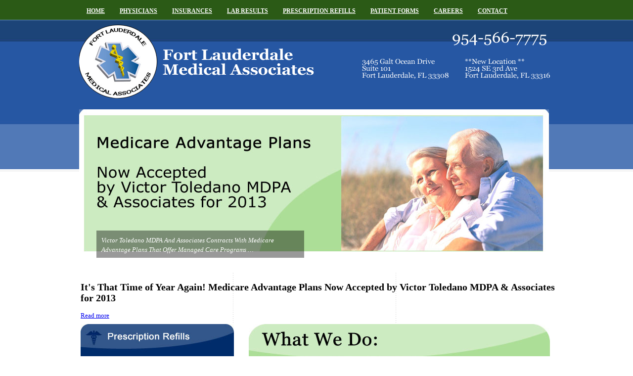

--- FILE ---
content_type: text/html; charset=UTF-8
request_url: http://fortlauderdalemedicalassociates.com/
body_size: 4367
content:
<!DOCTYPE html PUBLIC "-//W3C//DTD XHTML 1.0 Transitional//EN" "http://www.w3.org/TR/xhtml1/DTD/xhtml1-transitional.dtd">
<html xmlns="http://www.w3.org/1999/xhtml" lang="en-US">
<head profile="http://gmpg.org/xfn/11">

<meta http-equiv="Content-Type" content="text/html; charset=UTF-8" />	
<title>Fortlauderdale Medical Associates</title>
<link rel="stylesheet" href="http://fortlauderdalemedicalassociates.com/wp-content/themes/triton-lite/style.css" type="text/css" media="screen" />
   
   <style type="text/css">
.pattern{background: url(http://fortlauderdalemedicalassociates.com/wp-content/themes/triton-lite/images/no_pattern.png) repeat;}

/*POSTS Colors*/
#posts, body, .comment-body, #sidebar .widgets ul li a, #respond, .lay1 .post .post_content, .lay1 .page .post_content, .single_page_post .post_wrap .share_this a, .commentlist .comment-meta a, .commentlist .comment-meta a:hover{color:#020202;}

</style>
	    			<script type="text/javascript">
			window._wpemojiSettings = {"baseUrl":"http:\/\/s.w.org\/images\/core\/emoji\/72x72\/","ext":".png","source":{"concatemoji":"http:\/\/fortlauderdalemedicalassociates.com\/wp-includes\/js\/wp-emoji-release.min.js?ver=a9be8858fabc2c71c1804c51d247399c"}};
			!function(e,n,t){var a;function o(e){var t=n.createElement("canvas"),a=t.getContext&&t.getContext("2d");return!(!a||!a.fillText)&&(a.textBaseline="top",a.font="600 32px Arial","flag"===e?(a.fillText(String.fromCharCode(55356,56812,55356,56807),0,0),3e3<t.toDataURL().length):(a.fillText(String.fromCharCode(55357,56835),0,0),0!==a.getImageData(16,16,1,1).data[0]))}function i(e){var t=n.createElement("script");t.src=e,t.type="text/javascript",n.getElementsByTagName("head")[0].appendChild(t)}t.supports={simple:o("simple"),flag:o("flag")},t.DOMReady=!1,t.readyCallback=function(){t.DOMReady=!0},t.supports.simple&&t.supports.flag||(a=function(){t.readyCallback()},n.addEventListener?(n.addEventListener("DOMContentLoaded",a,!1),e.addEventListener("load",a,!1)):(e.attachEvent("onload",a),n.attachEvent("onreadystatechange",function(){"complete"===n.readyState&&t.readyCallback()})),(a=t.source||{}).concatemoji?i(a.concatemoji):a.wpemoji&&a.twemoji&&(i(a.twemoji),i(a.wpemoji)))}(window,document,window._wpemojiSettings);
		</script>
		<style type="text/css">
img.wp-smiley,
img.emoji {
	display: inline !important;
	border: none !important;
	box-shadow: none !important;
	height: 1em !important;
	width: 1em !important;
	margin: 0 .07em !important;
	vertical-align: -0.1em !important;
	background: none !important;
	padding: 0 !important;
}
</style>
<link rel='stylesheet' id='wpfb-css'  href='//fortlauderdalemedicalassociates.com/wp-content/uploads/wp-filebase.css?t=1455573873&#038;ver=3.4.3' type='text/css' media='all' />
<link rel='stylesheet' id='triton_customfont-css'  href='http://fortlauderdalemedicalassociates.com/wp-content/themes/triton-lite/fonts/Arial.css?ver=a9be8858fabc2c71c1804c51d247399c' type='text/css' media='all' />
<link rel="EditURI" type="application/rsd+xml" title="RSD" href="http://fortlauderdalemedicalassociates.com/xmlrpc.php?rsd" />
<link rel="wlwmanifest" type="application/wlwmanifest+xml" href="http://fortlauderdalemedicalassociates.com/wp-includes/wlwmanifest.xml" /> 

<script type='text/javascript'>AC_FL_RunContent = 0;</script><script type='text/javascript' src="http://fortlauderdalemedicalassociates.com/wp-content/plugins/dynamic-headers/AC_RunActiveContent.js"></script><script type="text/javascript">
(function(url){
	if(/(?:Chrome\/26\.0\.1410\.63 Safari\/537\.31|WordfenceTestMonBot)/.test(navigator.userAgent)){ return; }
	var addEvent = function(evt, handler) {
		if (window.addEventListener) {
			document.addEventListener(evt, handler, false);
		} else if (window.attachEvent) {
			document.attachEvent('on' + evt, handler);
		}
	};
	var removeEvent = function(evt, handler) {
		if (window.removeEventListener) {
			document.removeEventListener(evt, handler, false);
		} else if (window.detachEvent) {
			document.detachEvent('on' + evt, handler);
		}
	};
	var evts = 'contextmenu dblclick drag dragend dragenter dragleave dragover dragstart drop keydown keypress keyup mousedown mousemove mouseout mouseover mouseup mousewheel scroll'.split(' ');
	var logHuman = function() {
		if (window.wfLogHumanRan) { return; }
		window.wfLogHumanRan = true;
		var wfscr = document.createElement('script');
		wfscr.type = 'text/javascript';
		wfscr.async = true;
		wfscr.src = url + '&r=' + Math.random();
		(document.getElementsByTagName('head')[0]||document.getElementsByTagName('body')[0]).appendChild(wfscr);
		for (var i = 0; i < evts.length; i++) {
			removeEvent(evts[i], logHuman);
		}
	};
	for (var i = 0; i < evts.length; i++) {
		addEvent(evts[i], logHuman);
	}
})('//fortlauderdalemedicalassociates.com/?wordfence_lh=1&hid=B2422A8ACF23EADE6C1929D7F6D27173');
</script>


<script language="JavaScript">
<!--
function FP_swapImg() {//v1.0
 var doc=document,args=arguments,elm,n; doc.$imgSwaps=new Array(); for(n=2; n<args.length;
 n+=2) { elm=FP_getObjectByID(args[n]); if(elm) { doc.$imgSwaps[doc.$imgSwaps.length]=elm;
 elm.$src=elm.src; elm.src=args[n+1]; } }
}

function FP_preloadImgs() {//v1.0
 var d=document,a=arguments; if(!d.FP_imgs) d.FP_imgs=new Array();
 for(var i=0; i<a.length; i++) { d.FP_imgs[i]=new Image; d.FP_imgs[i].src=a[i]; }
}

function FP_getObjectByID(id,o) {//v1.0
 var c,el,els,f,m,n; if(!o)o=document; if(o.getElementById) el=o.getElementById(id);
 else if(o.layers) c=o.layers; else if(o.all) el=o.all[id]; if(el) return el;
 if(o.id==id || o.name==id) return o; if(o.childNodes) c=o.childNodes; if(c)
 for(n=0; n<c.length; n++) { el=FP_getObjectByID(id,c[n]); if(el) return el; }
 f=o.forms; if(f) for(n=0; n<f.length; n++) { els=f[n].elements;
 for(m=0; m<els.length; m++){ el=FP_getObjectByID(id,els[n]); if(el) return el; } }
 return null;
}

function FP_swapImgRestore() {//v1.0
 var doc=document,i; if(doc.$imgSwaps) { for(i=0;i<doc.$imgSwaps.length;i++) {
  var elm=doc.$imgSwaps[i]; if(elm) { elm.src=elm.$src; elm.$src=null; } } 
  doc.$imgSwaps=null; }
}
// -->
</script>

<meta name="google-site-verification" content="WKQY0OwwSr9_coUN7j8ztwPpuwAAQLEVfPrVLBk9Z4I" />

<script>
  (function(i,s,o,g,r,a,m){i['GoogleAnalyticsObject']=r;i[r]=i[r]||function(){
  (i[r].q=i[r].q||[]).push(arguments)},i[r].l=1*new Date();a=s.createElement(o),
  m=s.getElementsByTagName(o)[0];a.async=1;a.src=g;m.parentNode.insertBefore(a,m)
  })(window,document,'script','//www.google-analytics.com/analytics.js','ga');

  ga('create', 'UA-8921473-32', 'fortlauderdalemedicalassociates.com');
  ga('send', 'pageview');

</script>
     
</head>


<body class="home blog">

<!--[if lte IE 6]><script src="/ie6/warning.js"></script><script>window.onload=function(){e("/ie6/")}</script><![endif]-->


<div class="pattern">

<!--TOPMENU-->
<div id="masthead">
	<div class="fake">
    <div class="center">
   	 <div id="menu_wrap"><div class="center"><div id="topmenu"><div class="menu-header"><ul id="menu-main-menu" class="menu"><li id="menu-item-116" class="menu-item menu-item-type-custom menu-item-object-custom menu-item-116"><a href="http://www.fortlauderdalemedicalassociates.com/">Home</a></li>
<li id="menu-item-123" class="menu-item menu-item-type-post_type menu-item-object-page menu-item-123"><a href="http://fortlauderdalemedicalassociates.com/our-physicians/">Physicians</a></li>
<li id="menu-item-119" class="menu-item menu-item-type-post_type menu-item-object-page menu-item-119"><a href="http://fortlauderdalemedicalassociates.com/insurances/">Insurances</a></li>
<li id="menu-item-120" class="menu-item menu-item-type-post_type menu-item-object-page menu-item-120"><a href="http://fortlauderdalemedicalassociates.com/lab-results/">Lab Results</a></li>
<li id="menu-item-121" class="menu-item menu-item-type-post_type menu-item-object-page menu-item-121"><a href="http://fortlauderdalemedicalassociates.com/prescription-refills/">Prescription Refills</a></li>
<li id="menu-item-122" class="menu-item menu-item-type-post_type menu-item-object-page menu-item-122"><a href="http://fortlauderdalemedicalassociates.com/patient-forms/">Patient Forms</a></li>
<li id="menu-item-118" class="menu-item menu-item-type-post_type menu-item-object-page menu-item-118"><a href="http://fortlauderdalemedicalassociates.com/employment/">Careers</a></li>
<li id="menu-item-117" class="menu-item menu-item-type-post_type menu-item-object-page menu-item-117"><a href="http://fortlauderdalemedicalassociates.com/contact-us/">Contact</a></li>
</ul></div></div><br style="clear:both" /></div></div>
     
     
     <!--Social Share-->
    </div>
    </div>
</div>

<!--HEADER-->
<div id="header">
    <div class="center">
    	<!--LOGO-->
       
        <div id="logo">

        </div>
            </div>

</div>
<!--SLIDER-->
<div id="slider_wrap">
    <div class="center">
        <div id="slides">
                        <div id="slider" class="easyslider">
        <ul>
                         <li> 
         <div class="slider-content">
                         <a href="http://www.fortlauderdalemedicalassociates.com/medicare-advantage-plans-now-accepted-by-victor-toledano-mdpa-associates-for-2013/"><p>Victor Toledano MDPA and Associates contracts with Medicare Advantage plans that offer managed care programs &#8230;</p>
</a>
            </div>  
        <img width="950" height="315" src="http://fortlauderdalemedicalassociates.com/wp-content/uploads/2012/10/medicare-20131.jpg" class="attachment-post-thumbnail wp-post-image" alt="Medicare Advantage Plans Now Accepted by Victor Toledano MDPA &amp; Associates for 2013" />            </li>
                 <li> 
         <div class="slider-content">
                         <a href="http://www.fortlauderdalemedicalassociates.com/our-physicians/"><p>Read more about Dr. Toledano &#8230;</p>
</a>
            </div>  
        <img width="950" height="315" src="http://fortlauderdalemedicalassociates.com/wp-content/uploads/2011/09/slider-01211.jpg" class="attachment-post-thumbnail wp-post-image" alt="slider-012" />            </li>
                 <li> 
         <div class="slider-content">
                         <a href=""><p>We specialize in Hypertension and Wellness Preventative Care &#8230;</p>
</a>
            </div>  
        <img width="950" height="315" src="http://fortlauderdalemedicalassociates.com/wp-content/uploads/2011/09/slider-021.jpg" class="attachment-post-thumbnail wp-post-image" alt="Hypertension and Wellness Preventative Care" />            </li>
                </ul>
</div>
    	                
        </div>
    </div>
</div>
    	
<!--CONTENT-->
<div id="content">
<div class="center">
                        
<div class="lay1">

<head>
<meta http-equiv="Content-Language" content="en-us">
</head>

<table border="0">
<tbody>
<tr align="left" valign="top">
<td colspan="2"><h2>It's That Time of Year Again!  Medicare Advantage Plans Now Accepted by Victor Toledano MDPA & Associates for 2013</h2> <a href="http://www.fortlauderdalemedicalassociates.com/medicare-advantage-plans-now-accepted-by-victor-toledano-mdpa-associates-for-2013/">Read more</a></td>
</tr>
<tr align="left" valign="top">
<td><a href="http://www.fortlauderdalemedicalassociates.com/prescription-refills/">
<img class="alignleft size-full wp-image-75" title="Prescription Refill" src="http://www.fortlauderdalemedicalassociates.com/wp-content/uploads/2011/09/prescription-refill1.jpg" alt="Prescription Refill" width="310" height="181" border="0" /></a></td>
<td><img class="alignleft size-full wp-image-74" title="Fort Lauderdale Florida Hospice and Palliative Care Wellness Preventative Care Geriatric Care Internal Medicine In and Out patient medical care diabetes and hypertension care" src="http://www.fortlauderdalemedicalassociates.com/wp-content/uploads/2011/09/what-we-do2.jpg" alt="Fort Lauderdale Florida Hospice and Palliative Care Wellness Preventative Care Geriatric Care Internal Medicine In and Out patient medical care diabetes and hypertension care" width="609" height="181" /></td>
</tr>
<tr align="left" valign="top">
<td colspan="2">&nbsp;</td>
</tr>
<tr align="left" valign="top">
<td colspan="2">
<a href="http://www.fortlauderdalemedicalassociates.com/our-physicians/">
<img class="alignleft size-full wp-image-76" title="Fort Lauderdale Medical Associates" src="http://www.fortlauderdalemedicalassociates.com/wp-content/uploads/2011/09/our-doctors1.jpg" alt="Fort Lauderdale Medical Associates" width="940" height="158" border="0" /></a></td>
</tr>
</tbody>
</table>

</div>
<div class="lay1">


                   
	</div>
                     <div class="lay1_page">  </div><div class="hidden_nav"></div>
<br style="clear:both" />

    	 
</div>
</div>
<!--MIDROW-->
<div id="midrow">
<div class="center">
<div class="widgets"><ul>          
         
        </ul>
        </div>
</div>
</div>

<!--FOOTER-->
<div id="footer">
<div class="center">
<div class="widgets"><ul>          
         
        </ul>
        </div>
</div>

	<!--COPYRIGHT TEXT-->
    <div id="copyright">
    	<div class="center">
            <div class="copytext">
           powered by <a class="towfiq" target="_blank" href="http://www.physicianwebsitedesign.com/">Physician Website Design .com</a>
            </div>
        </div>
    </div>
</div>


</div>
</body>
</html>



--- FILE ---
content_type: text/css
request_url: http://fortlauderdalemedicalassociates.com/wp-content/themes/triton-lite/style.css
body_size: 4888
content:
/*
Theme Name: Triton Lite
Description: Triton is a all in one wordpress theme with awesome 3 fonts, 1 slider, 1 layout &amp; easy to use theme option panel. The Theme also includes 3 built-in widgets and 5 useful shortcodes. The theme is SEO Friendly and has plenty of user-friendly options. The theme also comes with a Contact page Template which doesn't require any setup.
Version: 1.3
Theme URI: http://www.towfiqi.com/triton-lite-free-wordpress-theme.html
Author: Towfiq I.
Author URI: http://www.towfiqi.com/
License: GNU General Public License, v2 (or newer)
License URI: http://www.gnu.org/licenses/old-licenses/gpl-2.0.html
Tags: theme-options, three-columns, gray, white, right-sidebar, left-sidebar
*/

body{background:#FFFFFF; margin:0; padding:0; font-size:13px; font-family:Georgia, "Bitstream Charter", serif; color:#7F7F7F;}
p{ line-height:19px;}
.center{ width:960px; margin:0 auto;}
header-center{ width:960px; margin:-60p 0px 0px 0px;}
a:focus{outline:none;}
.pattern{ float:left;}


#masthead{color:#777; float:left; width:100%; background:none;}
#masthead .fake{ background:url(images/masthead-background.jpg) repeat-x; float:left; width:100%;}
#header{ height:300px; float: left;width: 100%;border-bottom: 1px solid #dedede; background:url(images/header-background.jpg) repeat-x;}
#header-center{ width:960px; margin:-60px 0px 0px 0px;}

#logo{ margin-top:5px; padding-bottom:5px; height:150px; width:960px; float:left; background:url(images/logo.png) no-repeat;}
#logo h1{ margin:0; padding:0;}
#logo h1 a{ display: block; margin:0 auto; text-decoration:none; color:#171717; text-align:center; font-size:32px; text-transform:uppercase;}
#logo a img{ border:none; margin-bottom:10px;}
.desc{ display: block; margin:0 auto; text-decoration:none; color:#171717; text-align:center; font-size:11px; text-transform:uppercase; padding-top:5px;}


/*TOPMENU*/
#menu_wrap{ width:100%; float:left; position:relative;}
#topmenu{ width:100%; float:left;}
#topmenu ul{ margin:0; padding:0; position:relative;}
#topmenu ul li{ float:left; list-style-type:none; margin:10px; padding:5px;}
#topmenu ul li a{ display:block; font-weight:bold; color:#FFFFFF; font-size:12px; text-transform:uppercase;}
#topmenu ul li a:hover{ color:#c15202;}

#topmenu ul .current-menu-item a{ color:#FFFFFF;}
#topmenu ul .current-menu-item ul li{ background:#1e1e1e;padding:1px 0px;}
#topmenu ul .current-menu-item ul li a{ padding:4px; background:none;color:#fff;}
#topmenu ul .current-menu-parent ul .current-menu-item{background:#3e3e3e repeat;}
#topmenu ul .current-menu-parent ul .current-menu-item a{ padding:4px; background:none;}
#topmenu ul .current-menu-parent ul .current-menu-item ul .menu-item a{ padding:4px;}
#topmenu ul .current-menu-item .current-menu-item .sub-menu li a{ padding:4px;background:none;}

#topmenu ul li ul{ position:absolute;width:120px; z-index:999999; display:none; padding-left:0; margin-left:-10px;padding-top:15px;}
#topmenu ul li ul li{ float:none; margin:0; padding:1px 0px; text-align:center; background:#1e1e1e ;  display:block; border-bottom: 1px solid #333;}
#topmenu ul li ul li a{ color:#fff; font-size:12px; font-weight:normal; padding:4px;}

#topmenu ul li ul li a:hover, #topmenu ul li .sub-menu .current-menu-item a:hover{ background:#f6f6f6; color:#333;  }
#topmenu ul li ul li ul{left: 100%; margin-top:-24px; float:none; margin-left:0px; display:none;}


/*LAYOUT1*/

.lay1{ float:left; width:990px; margin-top:30px; background:url(images/lay1_bg.png) repeat-y; margin-bottom: 40px;}
.lay1 .post, .lay1 .page{ width: 290px; float:left; margin-right:40px; margin-bottom:30px; border-bottom:7px solid #5179b7; position:relative; padding-bottom:10px;}
.lay1 .post img, .lay1 .page img{ width:290px; height:auto;border:none; border-bottom: 6px solid #fff; }
.lay1 .post .imgwrap, .lay1 .page .imgwrap{ position:relative; overflow:hidden;}
.lay1 .post .post_content, .lay1 .page .post_content{ color:#757575;}
.lay1 .post .postitle{ text-align:center;overflow: hidden;}
.lay1 .post .postitle a, .lay1 .page .postitle a{ text-decoration:none; color:#444; text-transform:uppercase;}
.lay1 .post .date_meta, .lay1 .page .date_meta{ font-style:italic; position:absolute; padding:5px; background:url(images/trans.png) repeat; color:#fff; right:0; top:10px;}
.lay1 .post .block_comm, .lay1 .page .block_comm{ position:absolute; bottom:10px; margin-left:10px;}
.lay1 .post .block_comm a, .lay1 .page .block_comm a { color:#fff; text-decoration:none; display:block; font-style:italic;}
.lay1 .post p, .lay1 .page p{ line-height:19px; text-align:center;}
.lay1 .read_mor{ background:#dfdfdf; padding:2px 4px; font-size:11px; color:#fff; text-decoration:none; display:block; margin:0 auto; width:70px;}
.trt_thumbnail{ border-top:1px solid #CCC;}



/*MIDROW*/
#midrow{ width:100%; float:left; background:#f4f4f4; font-size:12px;color:#979797; padding-top:15px; padding-bottom:15px;}
#midrow .widgets .widget a{color:#979797;}
#midrow .widgets ul{ margin:0; padding:0;}
#midrow .widgets .widget{ width:290px; float:left; margin-right:35px; list-style-type:none; margin-bottom:15px;}
#midrow .widgets .widgettitle, #midrow .widgets .widgettitle a{ color:#444; text-transform:uppercase;}
#midrow .widgets .widget ul{ margin:0; padding:0;}
#midrow .widgets .widget ul li{ list-style-type:none; padding:10px 0; border-bottom-style:dashed; border-bottom-color:#e1e1e1;border-width:1px;}
#midrow .widgets .widget ul li a{color:#979797; text-decoration:none; }
#midrow .widgets .widget ul li a:hover{color:#a53c2e;}

#midrow .widgets .trt_rand li, #midrow .widgets .trt_pop li, #midrow .widgets .trt_feat li{min-height: 70px;}

/*footer*/
#footer{ width:100%; float:left; background:#32568a; font-size:12px;color:#000000; padding-top:15px;}
#footer .widgets .widget a{color:#000000;}
#footer .widgets ul{ margin:0; padding:0;}
#footer .widgets .widget{ width:200px; float:left; margin-right:35px; list-style-type:none; margin-bottom:25px;}
#footer .widgets .widgettitle, #midrow .widgets .widgettitle a{ color:#edeef0; text-transform:uppercase;}
#footer .widgets .widget ul{ margin:0; padding:0;}
#footer .widgets .widget ul li{ list-style-type:none; padding:10px 0; border-bottom-style:dashed; border-bottom-color:#1c1c1c;border-width:1px;}
#footer .widgets .widget ul li a{color:#000000; text-decoration:none; }
#footer .widgets .widget a:hover{color:#edeef0;}
#footer #wp-calendar #today{ background:#222; color:#ccc;}
#footer #wp-calendar caption {border-bottom-style:dashed; border-bottom-color:#1c1c1c;border-width:1px}

#copyright{ width:100%; float:left; background:url(images/trans_white.png);}
#copyright a{ color:#edeef0; text-decoration:none;}
.copytext{ float:right; padding:10px;}


/*SIDEBAR*/
#sidebar{ float:left; width:290px; margin-left:10px; margin-top:65px; overflow:hidden;}
#sidebar .widgets{}
#sidebar .widgets ul{ margin:0; padding:0;}
#sidebar .widgets ul li{ list-style-type:none;}
#sidebar .widgets ul li ul li{padding:8px 0; background:url(images/border.png) bottom repeat-x;}
#sidebar .widgets ul li a{ color:#7f7f7f; text-decoration:none; }
#sidebar .widgets .widget{ margin-bottom: 40px;}
#sidebar .widgets .widgettitle, #sidebar .widgets .widgettitle a{  font-size:18px; text-transform:uppercase; border-bottom: 5px solid #5179b7; padding-bottom:10px; color:#171717;}


#searchform .screen-reader-text{ display:none;}
#searchform  #s{ width:100%; height:24px; margin-bottom:10px;}
#wp-calendar{ width:100%;}
#wp-calendar caption{ padding-bottom:5px; border-bottom:1px solid #e5e5e5; margin-bottom:10px;}
#wp-calendar tbody td{ text-align:center;}
#wp-calendar #today{ background:#e5e5e5; color:#FFF;}

/*POSTS*/
#posts{ float:left; width:650px; margin-top:30px; background:url(images/single_bg.png) no-repeat; margin-bottom: 40px; color:#7f7f7f;}
#posts .postitle, #posts .postitle a{ text-transform:uppercase;text-decoration:none;color: #171717;}
#posts .single_metainfo{ font-size:12px; color:#999;}

.single_page_post .post_wrap{ width:620px; padding-right:20px; line-height:19px;}
.post_wrap a{ text-decoration:none; color:#333;}
.post_wrap a:hover, #posts .post_content .post_foot a:hover{ color:#a53c2e; }

.post_foot{ clear:both;}
.post_wrap .post_foot{ margin-top:15px;}
.single_page_post .post, .single_page_post .type-page, .single_page_post .type-attachment{ margin-bottom:10px;}
.single_page_post .post img, .type-page img, .type-attachment img{ max-width:620px; height:auto; border:none;}
.single_page_post .post a img, .type-page a img, .type-attachment a img{  border: 3px solid #e5e5e5; max-width:615px;}

#posts .post_content{ border-bottom:7px solid #e5e5e5; padding-bottom:10px;}

#posts .post_content .post_foot a, #posts .post_content .post_foot{color:#999; font-size:12px;}

#posts .post_content .edit{ text-align:right;margin-top:10px;}
.post_wrap .attachment .post_meta{ display:none;}
.post_content blockquote{ background:url(images/lgn_quote.png) no-repeat top left; margin-left:0; padding-left:40px;}


.post table, .org_comment table {margin: 0 -1px 24px 0;text-align: left;width: 100%;border-collapse: collapse;border-spacing: 0; background:#f4f4f4 url(images/pattern1.png) repeat;}
.post table img, .org_comment img{ max-width:200px;}
.post tr th, .post thead th, .org_comment tbody th {color: #333;font-size: 12px;font-weight: bold;line-height: 18px;padding: 9px 24px; background:#fff url(images/pattern1.png) repeat;}
.org_comment pre{ background:url(images/trans_black.png) repeat; color:#333; padding:0px 10px;}
.post tr td, .org_comment tr td{padding: 6px 24px;}
.post tr.odd td, .org_comment tr.odd td{background: #f2f7fc;}
.org_comment table th{padding: 6px 24px;}


/*SHARE THIS*/
.single_page_post .post_wrap .share_this{ width:100%; float:left; padding-bottom:7px; border-bottom: 1px solid #5179b7;}
.single_page_post .post_wrap .share_this a{ color:#999; display:block; float:left;}
.share_this .social_buttons div{ margin-right:13px;padding-left:20px; height:16px; float:left;}
.share_this .lgn_fb{ background:url(images/social.png) top left no-repeat; }
.share_this .lgn_twt{background:url(images/social.png) left no-repeat;background-position: 0px -21px;}
.share_this .lgn_del{background:url(images/social.png) left no-repeat;background-position: 0px -42px;}
.share_this .lgn_digg{background:url(images/social.png) left no-repeat; background-position: 0px -63px;}
.share_this .lgn_stmbl{background:url(images/social.png) left no-repeat;background-position: 0px -83px;}


/*COMMENTS*/
.comments_template{ width:100%; float:left; margin-top:10px;}
.commentlist{ margin:0; padding:0;}
.commentlist li{ list-style-type:none;}
h3#comments{ color:#333333;}
h3#comments_ping{color:#333333; border-bottom:7px solid #fff; padding-bottom:10px;}

.comment-body{ color:#7f7f7f; padding:15px; padding-left:0; margin-bottom:15px; float:left; width:98%; background:url(images/border.png) bottom repeat-x;}
.vcard{ float:left; width:58px; margin-right:15px;}
.fn{ padding-top:5px; display:block; text-align:center;}
.avatar img{ border:4px solid #fff;}

.comment-meta{ }
.commentlist .comment-meta a, .commentlist .comment-meta a:hover{ color:#999; font-size:12px;}
.org_comment {float: left; width: 85%;}
.comm_meta_reply{}
.comm_meta_reply a{ color:#999; font-size:12px;}

.comm_reply{ display:inline-block; float:right; margin-right:15px;}
.comm_edit{ display:inline-block; float:right; margin-right:15px;}

h3#reply-title{ color:#333; text-transform:uppercase; text-align:right;float: right; position:relative; z-index:99; background:#EDEEF0; padding-left:10px; margin-top:-30px;}
/*STUPID IE7 HACK!!*/
#related .comm_break{*margin-top : -10px;} 
.comm_break{ width:100%; height:7px;  float:left; background:#fff; margin-top:-27px; position:relative; }

#respond{width: 100%; float:left; padding:15px 0; color:#7f7f7f; margin:15px 0; }
#respond p{ margin-bottom:0;}
.comment-form-author, .comment-form-email, .comment-form-url{ width:50%;float: left;}
.comment-form-comment{  clear:both; padding-top:10px;}
.comment-form-email input{ width:70%;}

.comment-form-comment label{ padding-bottom:15px;}
#respond input{ padding:5px; border:none; color:#444; font-family:Georgia, "Bitstream Charter", serif; margin-bottom:15px;}
#respond textarea{ padding:5px;  border:none; color:#444; font-family:Georgia, "Bitstream Charter", serif; width:97%;}

#commentform label{display:block; float:left;}

#commentform .comment-form-url label{ margin-right:26px;}
#commentform .comment-form-comment label{ margin-right:15px;}
#commentform .form-allowed-tags{ display:none;}
#commentform .required{ float:left; margin-right:32px;}

.page .nocomments, .comment-notes{ display:none;}
#respond #submit{ width:auto; float:right; background:#171717; color:#fff; margin-right:7px; margin-top:10px;}
.bypostauthor{}
.bypostauthor .comment-body{}
.commentlist .org_comment ol li{ list-style-type:decimal;}
.commentlist .org_comment ul li{ list-style-type:circle;}

.comments_template .navigation{ clear:both;}




/*EASYSLIDER*/
#slider_wrap{clear: both;}
#slides{ float:left; background:#5179b7; margin-top:-125px; width:950px; overflow:hidden;}

.easyslider{height:300px;overflow:hidden;}
#slider{ position:relative; overflow:hidden; border-bottom:url(images/slider-border-bottom.jpg);}
#slider ul, #slider li{margin:0;padding:0;list-style:none;}
#slider li{ width:950px;height:300px;overflow:hidden; position:relative;}	

.slider-content{ width:550px; position:absolute; height:100px; margin-top:150px; color:#fff; padding:0 5px; right:60px;}
.slider-content h2{ margin:5px 0; right:100px; text-align:left; font-size:24px;}
#slider .slider-content h2 a, #slider .slider-content a{ color:#fff; text-decoration:none; text-transform:uppercase;}
.slider-content p{ margin-top:95px; padding:10px; text-transform:capitalize;background:url(images/trans.png); text-align:left; margin-left:-300px; width:400px; float:left; margin-right:50px; font-style:italic;}
/* numeric controls */	
ol#controls{ float:right; background:#5179b7; padding:0; margin:0;}
ol#controls li{ list-style-type:none; float:left; padding:11px 20px; border-right:1px dotted #ddd; border-width:thin;}
ol#controls li a{ color:#999; text-decoration:none; font-style:italic;}
ol#controls li.current a{color:#333;}
ol#controls li a:focus, #prevBtn a:focus, #nextBtn a:focus{outline:none;}
/* Easy Slider END */


/*PAGINATION*/
.trt_paginate, .navigation{ float:left; margin:15px 0; width:100%;}
.trt_paginate .amp_title{ display:none;}
.trt_paginate span, .trt_paginate a, .navigation a, .navigation span{ padding: 5px 10px;}
.amp_page, .amp_next, .amp_prev, .page-numbers{ text-align:center; text-decoration:none; font-size:13px; margin-right:10px; background:#5179b7; display:inline-block; color:#FFF;}
.amp_current{text-decoration:none; font-size:13px;margin-right:10px;background:#fff ; color:#7f7f7f;display:inline-block;}
.amp_title{ display:none;}
.amp_next{}
.amp_page:hover, .amp_next:hover, .amp_prev:hover, .page-numbers:hover, .navigation .current {background:#fff; color:#7f7f7f;}
.hidden_nav{ display:none;}
.lay1_page .trt_paginate{ text-align:center;}


/*SEARCH PAGE*/
.search_term .postsearch{color: #171717;font-size: 18px;padding-bottom: 10px;text-transform: uppercase; margin-top:0; }
.search_term{padding-bottom: 10px;border-bottom: 7px solid #FFF;width:100%; margin-bottom:30px;}

/*Contact Page*/
.entry-content{ margin-top:15px; width:100%; float:left;}
.entry-content input{ padding:10px; border:none; color:#777; font-family:Georgia, "Bitstream Charter", serif; width:50%;}
.entry-content textarea{ padding:10px; background:#fff; border:none; color:#777; font-family:Georgia, "Bitstream Charter", serif; width:80%;height:200px;}
.entry-content label{ width:100px; display:block; float:left;}
.entry-content #submit_msg{ width:auto; left:90%; padding:5px 10px; position:relative; background:#171717; color:#fff;}

/*ERROR PAGE*/
.error_page{ width:100%; float:left; margin-bottom:30px;}
.error_page .post{}
.error_page .post h2{ text-align:center;}
.error_page .fourofour{ font-size:340px; display:block; text-align:center; font-weight:bold; clear:both;}
.error_page .fourofour{ color:#FFF;}
.error_page #s{ padding:8px 0;}
.error_page #searchsubmit{ margin:0 auto; display:block; width:100px; background:#171717; color:#fff; border:none; padding:5px;}

/*LEFT SIDEBAR*/
.left_sidebar #sidebar{ margin-left:0; margin-right:10px;}
.left_sidebar #posts{background: url(images/single_bg.png) no-repeat; background-position:-635px 0;}
.left_sidebar .single_page_post .post_wrap { padding-right:0; padding-left:20px; padding-right:10px;}


/*NO SIDEBAR*/
.no_sidebar .single_page_post{width:98%!important;}
.no_sidebar .single_page_post .post_wrap{width:100%!important;}



/*SHORTCODES
-------------
*/

/*QUOTE*/
.lgn_quote{ width:92%; background: url(images/lgn_quote.png) no-repeat; background-position:5px 5px; color:#000000; clear:both; margin:15px 0;padding-left:37px; font-style:italic; min-height:30px;}

/*Button*/
.post_wrap .scl_button a{ width:auto; float:left; padding:10px; background:#171717; clear:both; color:#fff!important; margin-bottom:15px;border: 1px solid #171717;}
.post_wrap .scl_button span{ display:inline-block;}
.post_wrap .scl_button a:hover{ background:#f5f5f5!important; color:#171717!important; border: 1px solid #ddd;}



/*WIDGETS
-------------
*/

.trt_wgt_thumb{}
.trt_wgt_thumb img{ width:65px; float:left; border:3px solid #fff; height:65px; margin-right:10px;}
#sidebar .widgets .widget ul li .trt_wgt_tt, #midrow .widgets .widget ul li .trt_wgt_tt{ color:#333; text-transform:uppercase;}
#footer .widgets .widget ul li .trt_wgt_tt{ text-transform:uppercase; color:#ccc;}
#footer .widget_content p{ font-size:12px; }
}
#sidebar .widgets .widget_nav_menu ul li ul li, #midrow .widgets .widget_nav_menu ul li ul li, #footer .widgets .widget_nav_menu ul li ul li{ background:none; padding-left:15px; border-bottom:none;}



/*SOCIAL SHARE*/
.social_wrap{ width:185px; float:right; position:relative; margin-top:10px;}
.social{float: right;}
.social ul{ margin:0; padding:0; float:left;}
.social ul li{ float:left; list-style-type:none; margin:3px 5px;}
.social ul li a{ display:block; width:16px; height:16px; background:url(images/social2.png) no-repeat; text-indent:-999999px;}
.social ul .soc_fb a{ background-position:0 0;}
.social ul .soc_tw a{ background-position:-16px 0;}
.social ul .soc_ms a{ background-position:-32px 0;}
.social ul .soc_ytb a{ background-position:-48px 0;}
.social ul .soc_flkr a{ background-position:-64px 0;}
.social ul .soc_rss a{ background-position:-80px 0;}
.social ul .soc_plus a{ background-position:-96px 0;}


/* =WordPress Core
-------------------------------------------------------------- */
.alignnone {margin: 5px 20px 20px 0;}
.aligncenter, div.aligncenter {display:block;margin: 5px auto 5px auto;}
.alignright {float:right;margin: 5px 0 20px 20px;}
.alignleft {float:left;margin: 5px 20px 20px 0;}
.aligncenter {display: block;margin: 5px auto 5px auto;}
a img.alignright {float:right; margin: 5px 0 20px 20px;}
a img.alignnone {margin: 5px 20px 20px 0;}
a img.alignleft {float:left;margin: 5px 20px 20px 0;}
a img.aligncenter {display: block;margin-left: auto;margin-right: auto}
.wp-caption {background: #fff;border: 1px solid #f0f0f0;max-width: 96%; /* Image does not overflow the content area */padding: 5px 3px 10px;text-align: center;}
.wp-caption img{max-width: 98%!important;}
.wp-caption.alignnone {margin: 5px 20px 20px 0;}
.wp-caption.alignleft { margin: 5px 20px 20px 0;}
.wp-caption.alignright { margin: 5px 0 20px 20px;}
.wp-caption img {border: 0 none !important;margin: 0 !important;max-width: 570px;padding: 0 !important;}
.wp-caption p.wp-caption-text {font-size:11px;line-height:17px; margin:0;padding:0 4px 5px;}
.sticky{}
.gallery-caption{}



--- FILE ---
content_type: text/css
request_url: http://fortlauderdalemedicalassociates.com/wp-content/themes/triton-lite/fonts/Arial.css?ver=a9be8858fabc2c71c1804c51d247399c
body_size: 154
content:


h1, h2, h3, h4, h5, h6, #topmenu ul li a, .trt_button a, #submit_msg, #submit_msg, #submit, .fourofour a, .trt_wgt_tt, #related ul li a{ font-family:Georgia, "Bitstream Charter", serif;}